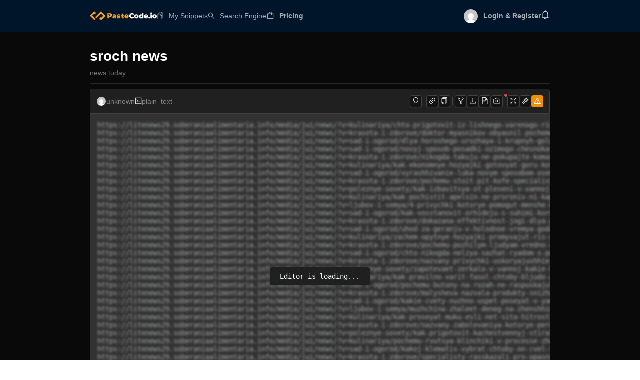

--- FILE ---
content_type: text/html; charset=utf-8
request_url: https://www.google.com/recaptcha/api2/aframe
body_size: 266
content:
<!DOCTYPE HTML><html><head><meta http-equiv="content-type" content="text/html; charset=UTF-8"></head><body><script nonce="zK57-YQYYS9_Okl2QIs0eA">/** Anti-fraud and anti-abuse applications only. See google.com/recaptcha */ try{var clients={'sodar':'https://pagead2.googlesyndication.com/pagead/sodar?'};window.addEventListener("message",function(a){try{if(a.source===window.parent){var b=JSON.parse(a.data);var c=clients[b['id']];if(c){var d=document.createElement('img');d.src=c+b['params']+'&rc='+(localStorage.getItem("rc::a")?sessionStorage.getItem("rc::b"):"");window.document.body.appendChild(d);sessionStorage.setItem("rc::e",parseInt(sessionStorage.getItem("rc::e")||0)+1);localStorage.setItem("rc::h",'1762176041901');}}}catch(b){}});window.parent.postMessage("_grecaptcha_ready", "*");}catch(b){}</script></body></html>

--- FILE ---
content_type: application/javascript; charset=UTF-8
request_url: https://pastecode.io/_next/static/chunks/6481-fcb47ae290525a72.js
body_size: 10142
content:
!function(){try{var e="undefined"!=typeof window?window:"undefined"!=typeof global?global:"undefined"!=typeof self?self:{},t=(new e.Error).stack;t&&(e._sentryDebugIds=e._sentryDebugIds||{},e._sentryDebugIds[t]="7e014139-642a-4073-9e28-268c28438660",e._sentryDebugIdIdentifier="sentry-dbid-7e014139-642a-4073-9e28-268c28438660")}catch(e){}}(),(self.webpackChunk_N_E=self.webpackChunk_N_E||[]).push([[6481],{40126:function(e,t,n){"use strict";n.d(t,{o:function(){return a},v:function(){return getMonacoLanguage}});let a=["abap","abc","actionscript","ada","alda","apache_conf","apex","aql","asciidoc","asl","assembly_x86","autohotkey","batchfile","c9search","c_cpp","cirru","clojure","cobol","coffee","coldfusion","crystal","csharp","csound_document","csound_orchestra","csound_score","css","curly","d","dart","diff","django","dockerfile","dot","drools","edifact","eiffel","ejs","elixir","elm","erlang","forth","fortran","fsharp","fsl","ftl","gcode","gherkin","gitignore","glsl","gobstones","golang","graphqlschema","groovy","haml","handlebars","haskell","haskell_cabal","haxe","hjson","html","html_elixir","html_ruby","ini","io","jack","jade","java","javascript","json","json5","jsoniq","jsp","jssm","jsx","julia","kotlin","latex","less","liquid","lisp","livescript","logiql","lsl","lua","luapage","lucene","makefile","markdown","mask","matlab","maze","mediawiki","mel","mixal","mushcode","mysql","nginx","nim","nix","nsis","nunjucks","objectivec","ocaml","pascal","perl","perl6","pgsql","php","php_laravel_blade","pig","plain_text","powershell","praat","prisma","prolog","properties","protobuf","puppet","python","qml","r","razor","rdoc","red","rhtml","rst","ruby","rust","sass","scad","scala","scheme","scss","sh","sjs","slim","smarty","snippets","soy_template","space","sql","sqlserver","stylus","svg","swift","tcl","terraform","tex","text","textile","toml","tsx","twig","typescript","vala","vbscript","velocity","verilog","vhdl","visualforce","wollok","xml","xquery","yaml","zeek"],l={abap:"abap",apex:"apex",csharp:"csharp",css:"css",dart:"dart",dockerfile:"dockerfile",elixir:"elixir",fsharp:"fsharp",html:"html",ini:"ini",java:"java",javascript:"javascript",julia:"julia",kotlin:"kotlin",less:"less",liquid:"liquid",lua:"lua",markdown:"markdown",mysql:"mysql",objectivec:"objective-c",pascal:"pascal",perl:"perl",pgsql:"pgsql",php:"php",plain_text:"plaintext",powershell:"powershell",protobuf:"protobuf",python:"python",r:"r",razor:"razor",restructuredtext:"restructuredtext",ruby:"ruby",rust:"rust",scala:"scala",scheme:"scheme",scss:"scss",sh:"shell",sql:"sql",swift:"swift",tcl:"tcl",twig:"twig",typescript:"typescript",xml:"xml",yaml:"yaml",batchfile:"bat",c_cpp:"cpp",jade:"pug",golang:"go",graphqlschema:"graphql",ftl:"freemarker2",tsx:"typescript",sass:"scss",terraform:"hcl",vbscript:"vb",verilog:"systemverilog",abc:"plaintext",actionscript:"plaintext",ada:"plaintext",alda:"plaintext",apache_conf:"plaintext",aql:"plaintext",asciidoc:"plaintext",asl:"plaintext",assembly_x86:"plaintext",autohotkey:"plaintext",c9search:"plaintext",cirru:"plaintext",cobol:"plaintext",coldfusion:"plaintext",crystal:"plaintext",csound_document:"plaintext",csound_orchestra:"plaintext",csound_score:"plaintext",curly:"plaintext",d:"plaintext",diff:"plaintext",django:"python",dot:"plaintext",drools:"plaintext",edifact:"plaintext",eiffel:"plaintext",ejs:"plaintext",elm:"plaintext",erlang:"plaintext",forth:"plaintext",fortran:"plaintext",fsl:"plaintext",gcode:"plaintext",gherkin:"plaintext",gitignore:"plaintext",glsl:"plaintext",gobstones:"plaintext",groovy:"plaintext",haml:"plaintext",haskell:"plaintext",haskell_cabal:"plaintext",haxe:"plaintext",hjson:"plaintext",html_elixir:"plaintext",html_ruby:"plaintext",io:"plaintext",jack:"plaintext",jsp:"plaintext",jssm:"plaintext",json:"json",json5:"json",jsoniq:"json",jxs:"plaintext",latex:"plaintext",lisp:"plaintext",livescript:"plaintext",logiql:"plaintext",lsl:"plaintext",luapage:"plaintext",lucene:"plaintext",makefile:"plaintext",mask:"plaintext",matlab:"plaintext",maze:"plaintext",mediawiki:"plaintext",mel:"plaintext",mixal:"plaintext",mushcode:"plaintext",nginx:"plaintext",nim:"plaintext",nix:"plaintext",nsis:"plaintext",nunjucks:"plaintext",ocaml:"plaintext",perl6:"plaintext",php_laravel_blade:"php",pig:"plaintext",praat:"plaintext",prisma:"plaintext",prolog:"plaintext",properties:"plaintext",puppet:"plaintext",qml:"plaintext",rdoc:"plaintext",red:"plaintext",rhtml:"plaintext",scad:"plaintext",sjs:"plaintext",slim:"plaintext",smarty:"plaintext",snippets:"plaintext",soy_template:"plaintext",space:"plaintext",sqlserver:"sql",stylus:"plaintext",svg:"xml",tex:"plaintext",text:"plaintext",textile:"plaintext",toml:"plaintext",vala:"plaintext",velocity:"plaintext",vhdl:"plaintext",visualforce:"plaintext",wollok:"plaintext",xquery:"plaintext",zeek:"plaintext"};function getMonacoLanguage(e){return l[e]||"plaintext"}},68622:function(e,t,n){"use strict";n.d(t,{V:function(){return ResponsiveAd}});var a=n(52676),l=n(93972),i=n(75271),s=n(88214),r=n(31709);let ResponsiveAd=e=>{var t,n;let{isAuthenticated:o}=(0,r.a)(),d=(0,l.useRouter)(),c=(0,i.useRef)(),p=d.pathname.split("/")[1],u=o&&(null===(t=o.User)||void 0===t?void 0:t.Subscriber)||e.isOwnerIsSubscriber;(0,i.useEffect)(()=>{u||(()=>{!0!==window.adsInstalled&&installGoogleAds();try{(window.adsbygoogle=window.adsbygoogle||[]).push({})}catch(e){console.error(e.message)}})()},[]);let installGoogleAds=()=>{console.debug("Installing Google Ads"),window.adsInstalled=!0;let e=document.createElement("script");e.src="//pagead2.googlesyndication.com/pagead/js/adsbygoogle.js",e.async=!0,e.defer=!0,document.body.insertBefore(e,document.body.firstChild)};return u?null:(0,a.jsx)("div",{style:{textAlign:"center",marginTop:null!==e.marginTop&&void 0!==e.marginTop?e.marginTop:"1rem",marginBottom:null!==e.marginBottom&&void 0!==e.marginBottom?e.marginBottom:"1rem"},"data-sentry-component":"ResponsiveAd","data-sentry-source-file":"ads.tsx",children:(0,a.jsx)("ins",{ref:c,className:void 0!==e.className?"adsbygoogle "+e.className:"adsbygoogle responsive_ad",style:{display:"inline-block"},"data-ad-client":"ca-pub-1955976907683177","data-ad-slot":"7170615646","data-adtest":"off","data-full-width-responsive":(0,s.le)(e.noFullWidth)?"true":null===(n=e.noFullWidth)||void 0===n?void 0:n.toString(),"data-custom-key":"".concat(p,"-").concat(e.number).concat((0,s.UZ)(e.className)?"":"-"+e.className)})},"".concat(p,"-").concat(e.number))}},88813:function(e,t,n){"use strict";n.d(t,{o:function(){return CustomCopyTheClipboard}});var a=n(52676),l=n(63136),i=n(30559),s=n(9122),r=n(75271),o=n(58226),d=n.n(o);let CustomCopyTheClipboard=e=>{let{text:t,title:n,style:o}=e,[c,p]=(0,r.useState)(!1),copy=()=>{p(!0),setTimeout(()=>{p(!1)},500)};return(0,a.jsx)(d(),{text:t,onCopy:()=>copy(),"data-sentry-element":"CopyToClipboard","data-sentry-component":"CustomCopyTheClipboard","data-sentry-source-file":"customCopyToClipboard.tsx",children:(0,a.jsx)(s.default,{title:n,"data-sentry-element":"Tooltip","data-sentry-source-file":"customCopyToClipboard.tsx",children:c?(0,a.jsx)(l.Z,{twoToneColor:"#07bc0c",style:o}):(0,a.jsx)(i.default,{style:o})})})}},82683:function(e,t,n){"use strict";n.d(t,{Z:function(){return editor}});var a=n(52676),l=n(84506),i=n(39250),s=n(80639),r=n(57860),o=n(53247),d=n(5010),c=n(56506),p=n(83375),u=n(90198),x=n(6415),h=n(18319),m=n(26559),y=n(92799),f=n(48361),g=n(81018),j=n(39762),S=n(43463),v=n(67489),b=n(51728),w=n(61117),C=n(11050),k=n(50511),E=n(5066),O=n(75808),Z=n(86216),T=n.n(Z),_=n(67551),N=n(49492),L=n(39452),D=n(62478),z=n(97519),A=n(67273),I=n(6921),P=n(63115),R=n(6522),F=n(92483),q=n(9122),M=n(39429),B=n(42858),U=n.n(B),W=n(93972),H=n(75271),J=n(72622),G=n(24868),Y=n(18620),V=n(27530),$=n(63698),K=n(88214),Q=n(67167),X=n(95416),ee=n.n(X),et=n(97660),en=n(95418),ea=n(40126);let MonacoEditorLoading=e=>{let{defaultHeight:t}=getDimensions(e.readOnly);return(0,a.jsxs)("div",{className:"editor-loading-fallback",style:{height:"".concat(t,"px"),width:"100%",position:"relative",overflow:"hidden"},"data-sentry-component":"MonacoEditorLoading","data-sentry-source-file":"appEditor.tsx",children:[(0,a.jsx)("pre",{style:{paddingLeft:"15px",filter:"blur(2px)",opacity:.6},children:e.value}),(0,a.jsx)("div",{style:{position:"absolute",top:"50%",left:"50%",transform:"translate(-50%, -50%)",background:"#202020",padding:"10px 20px",borderRadius:"4px",boxShadow:"0 2px 4px rgba(0,0,0,0.1)"},children:"Editor is loading..."})]})},MonacoEditorLoadingWithContext=()=>{let e=(0,H.useContext)(el);return(0,a.jsx)(MonacoEditorLoading,{readOnly:e.readOnly,value:e.value,"data-sentry-element":"MonacoEditorLoading","data-sentry-component":"MonacoEditorLoadingWithContext","data-sentry-source-file":"appEditor.tsx"})},el=(0,H.createContext)({readOnly:!1,value:""}),ei=ee()(()=>Promise.resolve().then(n.bind(n,67167)),{loadableGenerated:{webpack:()=>[67167]},ssr:!1,loading:()=>(0,a.jsx)(MonacoEditorLoadingWithContext,{})}),getDimensions=e=>{let t=e?650:453;return{defaultHeight:t,minHeight:.65*t,maxHeight:2.5*t}};var appEditor=e=>{var t,n,l,i,s;let r=(0,Q.useMonaco)(),o=H.useRef(!1),[d,c]=H.useState(e.mode),[p,u]=H.useState(!1),x=H.useCallback(t=>{e.onChange&&void 0!==t&&e.onChange(t)},[e.onChange]);(0,H.useEffect)(()=>{if(!r||o.current)return;o.current=!0;let t=r.editor.addEditorAction({id:"override-syntax",label:"Override Syntax For Display",contextMenuGroupId:"custom",contextMenuOrder:1,run:async t=>{var n;(null===(n=e.options)||void 0===n?void 0:n.readOnly)?u(!0):(0,V.g)("Override syntax is unavailable in create mode. Use the Syntax selector instead.",V.t.Error)}});return()=>{null==t||t.dispose(),o.current=!1}},[r]),(0,H.useEffect)(()=>{e.mode&&e.mode!==d&&c(e.mode)},[e.mode]);let h=(0,a.jsx)(D.Z,{title:"Select Syntax",open:p,onCancel:()=>u(!1),footer:null,width:500,children:(0,a.jsxs)("div",{style:{display:"flex",flexDirection:"column",gap:"16px"},children:[(0,a.jsx)(M.default.Text,{style:{fontSize:"14px",color:"rgba(255, 255, 255, 0.85)"},children:"You can override the syntax of the snippet by selecting the syntax from the dropdown below."}),(0,a.jsx)(en.$,{onLanguageChange:t=>{t?c(t):c(e.mode),u(!1)},languageForEditor:d})]})}),{defaultHeight:m,minHeight:y,maxHeight:f}=getDimensions(null===(t=e.options)||void 0===t?void 0:t.readOnly),g=H.useMemo(()=>{var t,n,a,l;return{automaticLayout:!0,scrollBeyondLastLine:!1,minimap:{enabled:!1},codeLens:!1,fontSize:null===(t=e.options)||void 0===t?void 0:t.fontSize,wordWrap:(null===(n=e.options)||void 0===n?void 0:n.wrap)?"on":"off",lineNumbers:null!==(a=e.options)&&void 0!==a&&!!a.showLineNumbers,readOnly:null===(l=e.options)||void 0===l?void 0:l.readOnly,roundedSelection:!1,stickyScroll:{enabled:!1}}},[null===(n=e.options)||void 0===n?void 0:n.fontSize,null===(l=e.options)||void 0===l?void 0:l.wrap,null===(i=e.options)||void 0===i?void 0:i.showLineNumbers,null===(s=e.options)||void 0===s?void 0:s.readOnly]),j=H.useMemo(()=>{var t,n;return(0,a.jsx)(el.Provider,{value:{readOnly:null===(t=e.options)||void 0===t?void 0:t.readOnly,value:e.value||""},children:(0,a.jsx)(ei,{height:"100%",width:"100%",language:(0,ea.v)(d),value:e.value||"",theme:"light"===e.theme?"vs":"vs-dark",onChange:x,onMount:()=>{},options:g,className:"pastecode-editor",loading:(0,a.jsx)(MonacoEditorLoading,{value:e.value||"",readOnly:null===(n=e.options)||void 0===n?void 0:n.readOnly})})})},[d,e.value,e.theme,x,g,m]);return e.fullScreen?(0,a.jsxs)(a.Fragment,{children:[j,h]}):(0,a.jsxs)(a.Fragment,{children:[(0,a.jsx)(et.ResizableBox,{width:1/0,height:m,minConstraints:[1/0,y],maxConstraints:[1/0,f],axis:"y",className:"editor-box","data-sentry-element":"ResizableBox","data-sentry-source-file":"appEditor.tsx",children:j}),h]})},es=n(88813),er=n(18799),eo=n(30559),ed=n(28923),ec=n(59928),ep=n.n(ec);let EditorScreenshot=e=>{let{slug:t,isHome:n}=e,[l,i]=(0,H.useState)(!1),[s,r]=(0,H.useState)(null),[o,d]=(0,H.useState)(!1),handleScreenshot=async()=>{d(!0);let e=n?"home":t||"snippet-detail";(0,Y.S)({action:"take_screenshot",label:e});try{let e=document.querySelector(".pastecode-editor");if(!e){console.error("Could not find editor element");return}let t=await ep()(e,{backgroundColor:null});t.toBlob(e=>{if(!e){console.error("Failed to create image");return}let t=URL.createObjectURL(e);r(t),i(!0)},"image/png")}catch(e){console.error("Screenshot error:",e)}finally{d(!1)}},handleCopyToClipboard=async()=>{if(s)try{let e=await fetch(s),t=await e.blob();await navigator.clipboard.write([new ClipboardItem({[t.type]:t})]),(0,V.g)("Screenshot copied to clipboard",V.t.Success)}catch(e){console.error("Copy to clipboard error:",e),(0,V.g)("Failed to copy screenshot",V.t.Error)}};return(0,H.useEffect)(()=>()=>{s&&URL.revokeObjectURL(s)},[s]),(0,a.jsxs)(a.Fragment,{children:[(0,a.jsx)(q.default,{title:"Take a screenshot","data-sentry-element":"Tooltip","data-sentry-source-file":"editorScreenshot.tsx",children:(0,a.jsx)(ed.Z,{size:"small",dot:!0,"data-sentry-element":"Badge","data-sentry-source-file":"editorScreenshot.tsx",children:(0,a.jsx)(T(),{type:"default",icon:(0,a.jsx)(er.Z,{}),size:"small",onClick:handleScreenshot,loading:o,"data-sentry-element":"Button","data-sentry-source-file":"editorScreenshot.tsx"})})}),(0,a.jsxs)(D.Z,{title:"Screenshot Preview",open:l,centered:!0,onCancel:()=>{i(!1),s&&(URL.revokeObjectURL(s),r(null))},footer:[(0,a.jsx)(T(),{icon:(0,a.jsx)(eo.default,{}),onClick:handleCopyToClipboard,children:"Copy to Clipboard"},"copy"),(0,a.jsx)(T(),{type:"primary",icon:(0,a.jsx)(c.Z,{}),onClick:()=>{if(!s)return;let e=document.createElement("a");e.href=s,e.download="snippet-".concat(t||"screenshot",".png"),document.body.appendChild(e),e.click(),document.body.removeChild(e)},children:"Download"},"download")],width:800,"data-sentry-element":"Modal","data-sentry-source-file":"editorScreenshot.tsx",children:[s&&(0,a.jsx)("div",{style:{textAlign:"center"},children:(0,a.jsx)("a",{href:s,target:"_blank",rel:"noopener noreferrer",children:(0,a.jsx)("img",{src:s,alt:"Code Screenshot",style:{maxWidth:"100%",maxHeight:"70vh",objectFit:"contain",border:"1px solid #d9d9d9",borderRadius:"4px"}})})}),(0,a.jsxs)("div",{style:{padding:"16px",borderRadius:"8px"},children:[(0,a.jsx)(M.default.Title,{level:5,style:{marginTop:0,marginBottom:16},"data-sentry-element":"unknown","data-sentry-source-file":"editorScreenshot.tsx",children:"Tips"}),(0,a.jsx)(M.default.Paragraph,{type:"secondary",style:{marginBottom:8},"data-sentry-element":"unknown","data-sentry-source-file":"editorScreenshot.tsx",children:"• You can drag the bottom-right corner of the editor to resize and show more content."}),(0,a.jsxs)(M.default.Paragraph,{type:"secondary",style:{marginBottom:0},"data-sentry-element":"unknown","data-sentry-source-file":"editorScreenshot.tsx",children:["• Use ",(0,a.jsx)(T(),{type:"default",icon:(0,a.jsx)(b.Z,{}),size:"small",style:{margin:"0 4px"},"data-sentry-element":"Button","data-sentry-source-file":"editorScreenshot.tsx"})," to customize the editor's appearance for your screenshot."]})]})]})]})};var eu=n(23359),ex=n(57380);let eh={wordWrap:!0,fontSize:14,theme:"dark",showLineNumbers:!0};var editor=e=>{var t;let n=(0,W.useRouter)(),Z=(0,G.r)(),[B,Q]=H.useState(!1),[X,ee]=H.useState(!1),[et,en]=(0,H.useState)(eh.fontSize),[ea,el]=(0,H.useState)(eh.wordWrap),[ei,er]=(0,H.useState)(eh.theme),[eo,ed]=(0,H.useState)(eh.showLineNumbers),[ec,ep]=(0,H.useState)(!1),[em,ey]=(0,H.useState)(!1),[ef,eg]=(0,H.useState)(null),[ej,eS]=(0,H.useState)(!1),onFork=async()=>{localStorage.setItem("forked_snippet",JSON.stringify({...e.SnippetDetails,Snippet:e.Snippet})),await n.push("/")},onExplainStream=async()=>{ey(!0),(0,Y.S)({action:"ask_ai_to_explain",label:e.SnippetDetails.Slug});try{let t=await fetch("/api/ai/explain",{method:"POST",headers:{"Content-Type":"application/json",Authorization:"Bearer ".concat(e.Jwt)},body:JSON.stringify({slug:e.SnippetDetails.Slug,password:e.Password})}),n=new TextDecoder;if(t.ok){let e=t.body.getReader();for(;;){let{done:t,value:a}=await e.read(),l=n.decode(a);if(l=l.replaceAll("data: ",""),eg(e=>e?e+l:l),t)break}}else{let e=await t.json();(null==e?void 0:e.output)?(0,V.g)(e.output,V.t.Error):(console.error(e),(0,V.g)("An unexpected error has occurred. Please try again later.",V.t.Error))}}catch(e){console.error(e),(0,V.g)("An unexpected error has occurred. Please try again later.",V.t.Error)}ey(!1)},ev=(0,H.useRef)(null),loadEditorOptionsFromLocalStorage=()=>{try{var e;let t=JSON.parse(null===(e=localStorage)||void 0===e?void 0:e.getItem("editor_options"));if((0,K.El)(t))return;en(t.fontSize),el(t.wordWrap),er(t.theme),ed(t.showLineNumbers)}catch(e){console.error(e)}};(0,H.useEffect)(()=>{loadEditorOptionsFromLocalStorage()},[]);let eb=(0,a.jsxs)(D.Z,{title:(0,a.jsxs)(P.default,{children:[(0,a.jsx)(M.default.Text,{children:"API Access"}),(0,a.jsx)(q.default,{title:"Refer to documentation for more information",children:(0,a.jsx)("a",{href:"".concat("https://community.pastecode.io","/t/usage-of-api-keys/46"),target:"_blank",children:(0,a.jsx)(g.Z,{})})})]}),footer:null,open:ec,onCancel:()=>ep(!1),width:1e3,children:[(0,a.jsx)("p",{children:(0,a.jsx)(M.default.Text,{copyable:!0,editable:!0,children:"".concat("https://api.pastecode.io","/anon/raw-snippet/").concat(e.Slug,"?raw=inline&api=true&ticket=API_KEY&password=SNIPPET_PASSWORD_IF_NEEDED")})}),(0,a.jsx)("p",{style:{fontSize:"13px"},children:(0,a.jsxs)(M.default.Text,{type:"secondary",children:["- You can create an API key from"," ",(0,a.jsx)(U(),{legacyBehavior:!0,href:"/profile",children:(0,a.jsx)("a",{title:"profile",children:"profile page"})}),". Replace ",(0,a.jsx)("strong",{children:"API_KEY"})," placeholder in the link with your actual API key."]})}),(0,a.jsx)("p",{style:{fontSize:"13px"},children:(0,a.jsxs)(M.default.Text,{type:"secondary",children:["- If you want to download snippet directly, replace ",(0,a.jsx)("strong",{children:"raw=inline"})," query param with"," ",(0,a.jsx)("strong",{children:"raw=attachment"})]})}),(0,a.jsx)("p",{style:{fontSize:"13px"},children:(0,a.jsxs)(M.default.Text,{type:"secondary",children:["- Also, replace ",(0,a.jsx)("strong",{children:"SNIPPET_PASSWORD_IF_NEEDED"})," text with your actual snippet password if the snippet is password protected."]})})]}),ew=(0,a.jsx)(D.Z,{open:!(0,K.UZ)(ef),onCancel:()=>{if(!em){eg(null),eS(!1);return}!0==confirm("AI is still attempting to explaining your snippet. Are you sure you want to cancel?")&&n.reload()},footer:em?null:ej?(0,a.jsx)("span",{children:"Thank you for feedback."}):(0,a.jsxs)(P.default,{children:[(0,a.jsx)("span",{children:"Did you like the explanation?"}),(0,a.jsxs)(P.default,{children:[(0,a.jsx)(T(),{onClick:()=>{eS(!0),(0,Y.S)({action:"like_ai_snippet_explain",label:e.SnippetDetails.Slug})},children:(0,a.jsx)(O.G,{icon:E.u8})}),(0,a.jsx)(T(),{onClick:()=>{eS(!0),(0,Y.S)({action:"dislike_ai_snippet_explain",label:e.SnippetDetails.Slug})},children:(0,a.jsx)(O.G,{icon:k.b})})]})]}),width:1e3,children:(0,a.jsx)(A.Z,{children:(0,a.jsx)(N.Z,{span:24,style:{paddingTop:"25px"},children:(0,a.jsx)(_.Z,{style:{overflowY:"auto",maxWidth:"1000px"},title:(0,a.jsxs)("div",{style:{paddingRight:5,paddingLeft:5},children:[(0,a.jsx)("div",{style:{float:"left"},children:"Snippet Explanation"}),(0,a.jsx)("div",{style:{float:"right"},children:em?(0,a.jsx)(R.default,{}):(0,a.jsx)(es.o,{title:"Copy Explanation",text:ef})})]}),bodyStyle:{padding:5},children:(0,a.jsx)(ex.DynamicMarkdownEditorNoFallback,{content:ef,style:{border:0}})})})})}),eC=(0,a.jsx)(D.Z,{title:"Editor Options",open:X,onOk:()=>{var e;null===(e=localStorage)||void 0===e||e.setItem("editor_options",JSON.stringify({wordWrap:ea,theme:ei,fontSize:et,showLineNumbers:eo})),ee(!1)},onCancel:()=>{loadEditorOptionsFromLocalStorage(),ee(!1)},okText:"Save",children:(0,a.jsx)(N.Z,{span:24,children:(0,a.jsxs)(P.default,{direction:"vertical",style:{width:"100%"},size:"middle",children:[(0,a.jsxs)(A.Z,{gutter:[16,20],align:"middle",children:[(0,a.jsx)(N.Z,{span:8,children:"Font Size:"}),(0,a.jsx)(N.Z,{span:16,children:(0,a.jsx)(L.Z,{min:8,max:26,onChange:e=>{e>=8&&e<=26&&en(e)},value:et,parser:e=>Number(e.replace("px","")),formatter:e=>"".concat(e,"px")})})]}),(0,a.jsxs)(A.Z,{gutter:[16,20],align:"middle",children:[(0,a.jsx)(N.Z,{span:8,children:"Theme:"}),(0,a.jsx)(N.Z,{span:16,children:(0,a.jsxs)(I.default,{value:ei,onChange:e=>{er(e)},style:{width:150},children:[(0,a.jsx)(I.default.Option,{value:"dark",children:"Dark"}),(0,a.jsx)(I.default.Option,{value:"light",children:"Light"})]},"theme")})]}),(0,a.jsxs)(A.Z,{gutter:[16,20],align:"middle",children:[(0,a.jsx)(N.Z,{span:8,children:"Word Wrap:"}),(0,a.jsx)(N.Z,{span:16,children:(0,a.jsx)(F.Z,{checkedChildren:(0,a.jsx)(s.default,{}),unCheckedChildren:(0,a.jsx)(r.default,{}),checked:ea,onChange:el})})]}),(0,a.jsxs)(A.Z,{gutter:[16,20],align:"middle",children:[(0,a.jsx)(N.Z,{span:8,children:"Show Line Numbers:"}),(0,a.jsx)(N.Z,{span:16,children:(0,a.jsx)(F.Z,{checkedChildren:(0,a.jsx)(s.default,{}),unCheckedChildren:(0,a.jsx)(r.default,{}),checked:eo,onChange:ed})})]}),(0,a.jsxs)(A.Z,{gutter:[16,20],align:"middle",children:[(0,a.jsx)(N.Z,{span:8,children:"Reset To Defaults:"}),(0,a.jsx)(N.Z,{span:16,children:(0,a.jsx)(T(),{icon:(0,a.jsx)(d.Z,{}),onClick:()=>{er(eh.theme),en(eh.fontSize),el(eh.wordWrap),ed(eh.showLineNumbers)}})})]})]})})}),ek=(0,a.jsx)("span",{style:{margin:"0 4px",borderLeft:"1px solid rgba(255, 255, 255, 0.15)",height:"20px"}});return(0,a.jsxs)(H.Fragment,{children:[(0,a.jsxs)(A.Z,{"data-sentry-element":"Row","data-sentry-source-file":"editor.tsx",children:[(0,a.jsx)(N.Z,{span:24,"data-sentry-element":"Col","data-sentry-source-file":"editor.tsx",children:(0,a.jsx)("div",{className:"editor-toolbar",children:(0,a.jsxs)(A.Z,{justify:"space-between",align:"middle","data-sentry-element":"Row","data-sentry-source-file":"editor.tsx",children:[(0,a.jsx)(N.Z,{flex:"auto","data-sentry-element":"Col","data-sentry-source-file":"editor.tsx",children:(0,K.El)(e.SnippetDetails)?(0,a.jsx)(M.default.Text,{type:"secondary",children:(0,a.jsxs)(P.default,{children:[(0,a.jsx)(o.Z,{}),(0,a.jsx)("span",{className:"editor-create-text"})]})}):(0,a.jsx)("div",{className:"editor-snippet-details",children:(0,a.jsxs)(P.default,{size:15,children:[(0,a.jsxs)(P.default,{children:[(0,a.jsx)(eu.K,{emailAsHash:e.SnippetDetails.UserEmailHash,size:20,showSubscriberBadge:e.IsOwnerIsSubscriber}),e.SnippetDetails.UserBanned?(0,a.jsx)(q.default,{title:"Banned",children:(0,a.jsx)(M.default.Text,{type:"secondary",className:"editor-banned-user",children:e.SnippetDetails.UserNickName})}):(0,a.jsx)(M.default.Text,{type:"secondary",children:e.SnippetDetails.UserNickName})]}),(0,a.jsxs)(P.default,{className:"dont-show-mobile-smaller-editor",size:5,children:[(0,a.jsx)(o.Z,{title:"Syntax"}),(0,a.jsx)(M.default.Text,{type:"secondary",children:e.SnippetDetails.SnippetLanguage})]}),(0,a.jsxs)(P.default,{className:"dont-show-mobile-editor",size:5,children:[(0,a.jsx)(i.default,{title:"Creation Date"}),(0,a.jsx)(M.default.Text,{type:"secondary",children:(0,$.Z)(e.SnippetDetails.CreatedAt).fromNow()})]}),(0,a.jsxs)(P.default,{className:"dont-show-mobile-editor",size:5,children:[(0,a.jsx)(v.Z,{title:"Size"}),(0,a.jsx)(M.default.Text,{type:"secondary",children:e.SnippetDetails.Size})]}),(0,a.jsxs)(P.default,{className:"dont-show-mobile-editor",size:5,children:[(0,a.jsx)(p.default,{title:"Unique Visits"}),(0,a.jsx)(M.default.Text,{type:"secondary",children:e.SnippetDetails.HitCount})]}),e.SnippetDetails.Encrypted?(0,a.jsxs)(P.default,{className:"dont-show-mobile-editor",size:5,children:[(0,a.jsx)(j.Z,{title:"Encrypted via AES-256 on the client side"}),(0,a.jsx)(M.default.Text,{type:"secondary",children:"Encrypted"})]}):(0,a.jsxs)(P.default,{className:"dont-show-mobile-editor",size:5,children:[(0,a.jsx)(f.Z,{title:"Visibility"}),(0,a.jsx)(M.default.Text,{type:"secondary",children:e.SnippetDetails.IsUserOnly?"User Only":e.SnippetDetails.IsPublic?"Indexable":"No Index"})]}),e.SnippetDetails.ExpireAt?(0,a.jsxs)(P.default,{className:"dont-show-mobile-editor",size:5,children:[(0,a.jsx)(u.Z,{title:"Expiration"}),(0,a.jsx)(M.default.Text,{type:"secondary",children:(0,K.le)(e.SnippetDetails.ExpireAt)?e.SnippetDetails.DeleteAfterRead?"Burn After Read":"Never":(0,$.Z)(e.SnippetDetails.ExpireAt).fromNow()})]}):null,(null===(t=e.SnippetDetails)||void 0===t?void 0:t.collectionId)&&(e.SnippetDetails.collectionIsPublic||e.UserId==e.SnippetDetails.UserId)?(0,a.jsx)(U(),{legacyBehavior:!0,href:"/collections/".concat(e.SnippetDetails.collectionId),"data-sentry-element":"Link","data-sentry-component":"getCollection","data-sentry-source-file":"editor.tsx",children:(0,a.jsxs)(P.default,{className:"dont-show-mobile-editor",size:5,"data-sentry-element":"Space","data-sentry-source-file":"editor.tsx",children:[(0,a.jsx)(h.default,{title:"Collection",style:{color:"#fff"},"data-sentry-element":"FolderOpenOutlined","data-sentry-source-file":"editor.tsx"}),(0,a.jsx)(M.default.Text,{type:"secondary",style:{textDecoration:"underline",cursor:"pointer"},"data-sentry-element":"unknown","data-sentry-source-file":"editor.tsx",children:e.SnippetDetails.collectionName})]})}):null]})})}),(0,a.jsx)(N.Z,{"data-sentry-element":"Col","data-sentry-source-file":"editor.tsx",children:(0,a.jsx)("div",{className:"editor-actions",children:(0,a.jsxs)(P.default,{size:4,wrap:!0,"data-sentry-element":"Space","data-sentry-source-file":"editor.tsx",children:[(0,K.le)(e.OnEditorChange)?(0,a.jsx)(q.default,{title:"Ask AI to Explain",children:(0,a.jsx)(T(),{type:"default",icon:(0,a.jsx)(l.Z,{}),size:"small",onClick:onExplainStream,loading:em})}):null,(0,K.le)(e.OnEditorChange)?ek:null,(0,K.le)(e.OnShareSnippet)?null:(0,a.jsx)(q.default,{title:"Share",children:(0,a.jsx)(T(),{type:"default",icon:(0,a.jsx)(S.Z,{}),size:"small",onClick:e.OnShareSnippet})}),(0,K.le)(e.OnEditorChange)?(0,a.jsx)(T(),{type:"default",icon:(0,a.jsx)(es.o,{text:null==e?void 0:e.Snippet,title:"Copy Contents"}),size:"small"}):null,(0,K.le)(e.OnEditorChange)?ek:null,(0,K.le)(e.OnEditorChange)?(0,a.jsx)(q.default,{title:"Fork (Clone)",children:(0,a.jsx)(T(),{type:"default",icon:(0,a.jsx)(m.Z,{}),size:"small",onClick:onFork})}):null,(0,K.le)(e.OnEditorChange)?(0,a.jsx)(q.default,{title:"Download",children:(0,a.jsx)(T(),{type:"default",icon:(0,a.jsx)(c.Z,{}),size:"small",onClick:()=>{window.location.href="".concat("https://api.pastecode.io","/anon/raw-snippet/").concat(e.Slug,"?raw=attachment&ticket=").concat(e.Ticket)}})}):null,(0,K.le)(e.OnEditorChange)?(0,a.jsx)(q.default,{title:"View as Raw",children:(0,a.jsx)(T(),{type:"default",icon:(0,a.jsx)(x.Z,{}),className:"dont-show-mobile-smallest-editor",size:"small",onClick:()=>{window.location.href="".concat("https://api.pastecode.io","/anon/raw-snippet/").concat(e.Slug,"?raw=inline&ticket=").concat(e.Ticket)}})}):null,(0,K.le)(e.OnEditorChange)?(0,a.jsx)(EditorScreenshot,{slug:e.Slug,isHome:!1}):null,(0,K.le)(e.OnEditorChange)?ek:null,(0,K.le)(e.OnEditorChange)?null:(0,a.jsx)(q.default,{title:"Save Pasted Code",children:(0,a.jsx)(T(),{type:"primary",icon:(0,a.jsx)(v.Z,{}),size:"small",onClick:e.SaveButton.onClick,loading:e.SaveButton.loading,disabled:e.SaveButton.loading})}),(0,K.le)(e.OnEditorChange)?null:ek,(0,K.le)(e.OnEditorChange)?null:(0,a.jsxs)("span",{children:[(0,a.jsx)("input",{style:{display:"none"},ref:ev,type:"file",onChange:e.HandleFileChange}),(0,a.jsx)(q.default,{title:"Paste From a File",children:(0,a.jsx)(T(),{type:"default",icon:(0,a.jsx)(w.Z,{}),size:"small",onClick:()=>{var e;null==ev||null===(e=ev.current)||void 0===e||e.click()}})})]}),(0,K.le)(e.OnEditorChange)?null:(0,a.jsx)(EditorScreenshot,{slug:e.Slug,isHome:!0}),(0,K.le)(e.OnEditorChange)?null:ek,J.tq?null:(0,a.jsx)(q.default,{title:"Fullscreen",children:(0,a.jsx)(T(),{type:"default",icon:(0,a.jsx)(y.Z,{}),size:"small",onClick:Z.enter,id:"fullscreen-button"})}),(0,a.jsx)(q.default,{title:"Editor Options","data-sentry-element":"Tooltip","data-sentry-source-file":"editor.tsx",children:(0,a.jsx)(T(),{type:"default",icon:(0,a.jsx)(b.Z,{}),size:"small",id:"editor-options-button",onClick:()=>ee(!0),"data-sentry-element":"Button","data-sentry-source-file":"editor.tsx"})}),(0,K.le)(e.onClickToReport)?null:(0,a.jsx)(q.default,{title:"Report",children:(0,a.jsx)(T(),{type:"primary",icon:(0,a.jsx)(C.Z,{}),size:"small",onClick:e.onClickToReport,style:{backgroundColor:"#f18f01",borderColor:"#f18f01"}})}),(0,K.le)(e.onClickToDelete)?null:(0,a.jsx)(z.Z,{title:"Are you sure to delete this snippet? This action is irreversible!",onConfirm:async()=>{await e.onClickToDelete()},okText:"Yes",cancelText:"No",children:(0,a.jsx)(q.default,{title:"Delete",children:(0,a.jsx)(T(),{type:"primary",danger:!0,icon:(0,a.jsx)(d.Z,{}),size:"small"})})})]})})})]})})}),(0,a.jsx)(N.Z,{span:24,"data-sentry-element":"Col","data-sentry-source-file":"editor.tsx",children:(0,K.le)(e.OnEditorChange)&&"markdown"==e.Language?(0,a.jsx)(G.I,{handle:Z,onChange:e=>Q(e),children:(0,a.jsx)(ex.MarkdownEditorWithContext,{content:e.Snippet})}):(0,a.jsx)(G.I,{handle:Z,onChange:e=>Q(e),children:(0,a.jsx)(appEditor,{mode:(0,K.UZ)(e.Language)?"plain_text":e.Language,theme:ei,height:"100%",width:"100%",onChange:t=>{(0,K.le)(e.OnEditorChange)||e.OnEditorChange(t)},value:(0,K.le)(e.Snippet)?"":e.Snippet,name:"pasteCodeEditor",options:{readOnly:(0,K.le)(e.OnEditorChange),showLineNumbers:eo,fontSize:et,wrap:ea},fullScreen:B,"data-sentry-element":"AppEditor","data-sentry-component":"getEditorComponent","data-sentry-source-file":"editor.tsx"})})})]}),eC,eb,ew]})}},95418:function(e,t,n){"use strict";n.d(t,{$:function(){return LanguageSelector}});var a=n(52676),l=n(53247),i=n(6921),s=n(40126);let LanguageSelector=e=>{let{onLanguageChange:t,languageForEditor:n,apiLanguages:r}=e,o=!!r;return r||(r=s.o),(0,a.jsxs)(i.default,{showSearch:!0,style:{width:"100%"},onChange:t,placeholder:"Syntax ".concat(o?"(Optional)":""),allowClear:!0,onClear:t,id:"syntax_selectbox",defaultValue:n,value:(null==n?void 0:n.toLowerCase())==="plain_text"?void 0:n,filterOption:(e,t)=>{var n;return(null!==(n=null==t?void 0:t.children)&&void 0!==n?n:"").toLowerCase().toLowerCase().indexOf(e.toLowerCase())>=0},prefix:(0,a.jsx)(l.Z,{}),"data-sentry-element":"Select","data-sentry-component":"LanguageSelector","data-sentry-source-file":"languageSelector.tsx",children:[(0,a.jsx)(i.default.OptGroup,{label:"Popular","data-sentry-element":"unknown","data-sentry-source-file":"languageSelector.tsx",children:r.map(e=>"c_cpp"===e?(0,a.jsx)(i.default.Option,{value:e,children:"C++"},e):"python"===e?(0,a.jsx)(i.default.Option,{value:e,children:"Python"},e):"java"===e?(0,a.jsx)(i.default.Option,{value:e,children:"Java"},e):"javascript"===e?(0,a.jsx)(i.default.Option,{value:e,children:"Javascript"},e):"csharp"===e?(0,a.jsx)(i.default.Option,{value:e,children:"C#"},e):"php"===e?(0,a.jsx)(i.default.Option,{value:e,children:"PHP"},e):"json"===e?(0,a.jsx)(i.default.Option,{value:e,children:"JSON"},e):"html"===e?(0,a.jsx)(i.default.Option,{value:e,children:"HTML"},e):null)}),(0,a.jsx)(i.default.OptGroup,{label:"Others","data-sentry-element":"unknown","data-sentry-source-file":"languageSelector.tsx",children:r.map(e=>"c_cpp"===e||"python"===e||"java"===e||"javascript"===e||"csharp"===e||"php"===e||"json"===e||"html"===e?null:(0,a.jsx)(i.default.Option,{value:e,children:e},e))})]})}},57380:function(e,t,n){"use strict";n.r(t),n.d(t,{DynamicMarkdownEditorNoFallback:function(){return y},MarkdownEditorWithContext:function(){return MarkdownEditorWithContext}});var a=n(52676),l=n(67551),i=n(28330),s=n(95416),r=n.n(s),o=n(75271),d=n(25215),c=n(94139),p=n(56676),u=n(63931),x=n(24812);let h=o.createContext(""),MarkdownEditorLoading=()=>{let e=(0,o.useContext)(h);return(0,a.jsx)("pre",{style:{height:"100%",width:"100%"},className:"editor-loading-fallback","data-sentry-component":"MarkdownEditorLoading","data-sentry-source-file":"markdownEditor.tsx",children:e})},m=r()(()=>Promise.resolve().then(n.bind(n,57380)),{loadableGenerated:{webpack:()=>[57380]},ssr:!0,loading:()=>(0,a.jsx)(MarkdownEditorLoading,{})}),y=r()(()=>Promise.resolve().then(n.bind(n,57380)),{loadableGenerated:{webpack:()=>[57380]},ssr:!0,loading:()=>(0,a.jsx)(i.default,{paragraph:{rows:4}})}),MarkdownEditorWithContext=e=>{let{content:t}=e;return(0,a.jsx)(h.Provider,{value:t,"data-sentry-element":"unknown","data-sentry-component":"MarkdownEditorWithContext","data-sentry-source-file":"markdownEditor.tsx",children:(0,a.jsx)(m,{content:t,"data-sentry-element":"DynamicMarkdownEditor","data-sentry-source-file":"markdownEditor.tsx"})})};t.default=e=>{let{content:t,style:n}=e;return(0,a.jsx)(l.Z,{style:{maxHeight:"100%",overflowY:"auto",...n},"data-sentry-element":"Card","data-sentry-component":"MarkdownEditor","data-sentry-source-file":"markdownEditor.tsx",children:(0,a.jsx)(d.U,{remarkPlugins:[x.Z,u.Z],components:{code(e){let{children:t,className:n,...l}=e,i=/language-(\w+)/.exec(n||"");return i?(0,a.jsx)(c.Z,{...l,PreTag:"div",children:String(t).replace(/\n$/,""),language:i[1],style:p.vk}):(0,a.jsx)("code",{...l,className:n,children:t})}},"data-sentry-element":"Markdown","data-sentry-source-file":"markdownEditor.tsx",children:t})})}},30914:function(e,t,n){"use strict";n.d(t,{J:function(){return ValidateEmail}});let ValidateEmail=e=>{let t=new RegExp(/^(([^<>()[\]\\.,;:\s@"]+(\.[^<>()[\]\\.,;:\s@"]+)*)|(".+"))@((\[[0-9]{1,3}\.[0-9]{1,3}\.[0-9]{1,3}\.[0-9]{1,3}])|(([a-zA-Z\-0-9]+\.)+[a-zA-Z]{2,}))$/);return t.test(e)}},56934:function(e,t,n){"use strict";n.d(t,{$:function(){return SnippetService}});var a=n(25778),l=n(69379),i=n(5021),s=n(88214);let SnippetService=class SnippetService{async CreateAnonSnippet(e,t){let n,a={Error:"",CreatedAt:"",DeleteToken:"",ExpireAt:"",Result:"",Slug:"",SnippetId:"",Success:!1,UpdatedAt:"",DeleteAfterRead:!1,Encrypted:!1,ScanFileResult:null},l={StatusCode:200,Response:null};if(t.Encrypted){let e=this.encryptSnippet(t.Snippet);t.Snippet=e.snippet,n=e.secretPassphrase}t.Snippet=this.snippetApi.EncodeSnippet(t.Snippet);try{a=await this.snippetApi.CreateAnonSnippet(e,t),t.Encrypted&&a.Slug&&n&&this.setSecretPassphraseToLocalStorage(a.Slug,n)}catch(e){(0,s.le)(e.response)||(l.StatusCode=e.response.status),(0,s.le)(e.response)||(0,s.le)(e.response.data.Error)?a.Error=e:(console.error(e.response.data.Error),a.Error=e.response.data.Error)}return l.Response=a,l}encryptSnippet(e){let t=(0,l.x0)(16),n=a.AES.encrypt(e,t,{format:new AesJsonFormatter});return{secretPassphrase:t,snippet:n.toString()}}decryptSnippet(e,t,n){if(!e||!t)return null;let l=!0;if(n||(n=this.getSecretPassphraseFromLocalStorage(e),l=!1),!n)return null;let i=null;try{let e=a.AES.decrypt(t,n,{format:new AesJsonFormatter});i=e.toString(a.enc.Utf8)}catch(e){return console.error("Got error while decrypting snippet on the client side: ".concat(e.message)),i}return i&&l&&this.setSecretPassphraseToLocalStorage(e,n),i}getSecretPassphraseFromLocalStorage(e){return localStorage.getItem("".concat(e,"-secret-passphrase"))}removeSecretPassphraseFromLocalStorage(e){localStorage.removeItem("".concat(e,"-secret-passphrase"))}setSecretPassphraseToLocalStorage(e,t){localStorage.setItem("".concat(e,"-secret-passphrase"),t)}constructor(){this.snippetApi=new i.w}};let AesJsonFormatter=class AesJsonFormatter{stringify(e){let t={ct:e.ciphertext.toString(a.enc.Base64),iv:"",s:""};return e.iv&&(t.iv=e.iv.toString()),e.salt&&(t.s=e.salt.toString()),JSON.stringify(t)}parse(e){let t=JSON.parse(e),n=a.lib.CipherParams.create({ciphertext:a.enc.Base64.parse(t.ct)});return t.iv&&(n.iv=a.enc.Hex.parse(t.iv)),t.s&&(n.salt=a.enc.Hex.parse(t.s)),n}}},96581:function(){}}]);

--- FILE ---
content_type: application/javascript; charset=UTF-8
request_url: https://pastecode.io/_next/static/chunks/9630.5d9f331e0b470b3a.js
body_size: 2754
content:
!function(){try{var e="undefined"!=typeof window?window:"undefined"!=typeof global?global:"undefined"!=typeof self?self:{},t=(new e.Error).stack;t&&(e._sentryDebugIds=e._sentryDebugIds||{},e._sentryDebugIds[t]="f0dd756d-1f8e-48dd-a81a-cb23bfdeb53a",e._sentryDebugIdIdentifier="sentry-dbid-f0dd756d-1f8e-48dd-a81a-cb23bfdeb53a")}catch(e){}}();"use strict";(self.webpackChunk_N_E=self.webpackChunk_N_E||[]).push([[9630],{3e3:function(e,t){Object.defineProperty(t,"__esModule",{value:!0}),t.default={icon:{tag:"svg",attrs:{viewBox:"64 64 896 896",focusable:"false"},children:[{tag:"path",attrs:{d:"M928 160H96c-17.7 0-32 14.3-32 32v640c0 17.7 14.3 32 32 32h832c17.7 0 32-14.3 32-32V192c0-17.7-14.3-32-32-32zm-40 110.8V792H136V270.8l-27.6-21.5 39.3-50.5 42.8 33.3h643.1l42.8-33.3 39.3 50.5-27.7 21.5zM833.6 232L512 482 190.4 232l-42.8-33.3-39.3 50.5 27.6 21.5 341.6 265.6a55.99 55.99 0 0068.7 0L888 270.8l27.6-21.5-39.3-50.5-42.7 33.2z"}}]},name:"mail",theme:"outlined"}},96942:function(e,t){Object.defineProperty(t,"__esModule",{value:!0}),t.default={icon:{tag:"svg",attrs:{viewBox:"64 64 896 896",focusable:"false"},children:[{tag:"path",attrs:{d:"M909.1 209.3l-56.4 44.1C775.8 155.1 656.2 92 521.9 92 290 92 102.3 279.5 102 511.5 101.7 743.7 289.8 932 521.9 932c181.3 0 335.8-115 394.6-276.1 1.5-4.2-.7-8.9-4.9-10.3l-56.7-19.5a8 8 0 00-10.1 4.8c-1.8 5-3.8 10-5.9 14.9-17.3 41-42.1 77.8-73.7 109.4A344.77 344.77 0 01655.9 829c-42.3 17.9-87.4 27-133.8 27-46.5 0-91.5-9.1-133.8-27A341.5 341.5 0 01279 755.2a342.16 342.16 0 01-73.7-109.4c-17.9-42.4-27-87.4-27-133.9s9.1-91.5 27-133.9c17.3-41 42.1-77.8 73.7-109.4 31.6-31.6 68.4-56.4 109.3-73.8 42.3-17.9 87.4-27 133.8-27 46.5 0 91.5 9.1 133.8 27a341.5 341.5 0 01109.3 73.8c9.9 9.9 19.2 20.4 27.8 31.4l-60.2 47a8 8 0 003 14.1l175.6 43c5 1.2 9.9-2.6 9.9-7.7l.8-180.9c-.1-6.6-7.8-10.3-13-6.2z"}}]},name:"reload",theme:"outlined"}},11403:function(e,t){Object.defineProperty(t,"__esModule",{value:!0}),t.default={icon:{tag:"svg",attrs:{viewBox:"64 64 896 896",focusable:"false"},children:[{tag:"defs",attrs:{},children:[{tag:"style",attrs:{}}]},{tag:"path",attrs:{d:"M931.4 498.9L94.9 79.5c-3.4-1.7-7.3-2.1-11-1.2a15.99 15.99 0 00-11.7 19.3l86.2 352.2c1.3 5.3 5.2 9.6 10.4 11.3l147.7 50.7-147.6 50.7c-5.2 1.8-9.1 6-10.3 11.3L72.2 926.5c-.9 3.7-.5 7.6 1.2 10.9 3.9 7.9 13.5 11.1 21.5 7.2l836.5-417c3.1-1.5 5.6-4.1 7.2-7.1 3.9-8 .7-17.6-7.2-21.6zM170.8 826.3l50.3-205.6 295.2-101.3c2.3-.8 4.2-2.6 5-5 1.4-4.2-.8-8.7-5-10.2L221.1 403 171 198.2l628 314.9-628.2 313.2z"}}]},name:"send",theme:"outlined"}},46893:function(e,t,a){var s=a(65957).default,n=a(26538).default;t.Z=void 0;var l=n(a(85591)),r=s(a(75271)),d=n(a(3e3)),i=n(a(33823)),o=r.forwardRef(function(e,t){return r.createElement(i.default,(0,l.default)({},e,{ref:t,icon:d.default}))});t.Z=o},65240:function(e,t,a){var s=a(65957).default,n=a(26538).default;t.Z=void 0;var l=n(a(85591)),r=s(a(75271)),d=n(a(96942)),i=n(a(33823)),o=r.forwardRef(function(e,t){return r.createElement(i.default,(0,l.default)({},e,{ref:t,icon:d.default}))});t.Z=o},87359:function(e,t,a){var s=a(65957).default,n=a(26538).default;t.Z=void 0;var l=n(a(85591)),r=s(a(75271)),d=n(a(11403)),i=n(a(33823)),o=r.forwardRef(function(e,t){return r.createElement(i.default,(0,l.default)({},e,{ref:t,icon:d.default}))});t.Z=o},69630:function(e,t,a){a.r(t);var s=a(52676),n=a(46893),l=a(65240),r=a(87359),d=a(86216),i=a.n(d),o=a(67551),c=a(49492),u=a(99987),f=a(68211),p=a(62478),h=a(69811),x=a(67273),g=a(39429),m=a(42858),y=a.n(m),v=a(75271),b=a(56934),j=a(68622);t.default=e=>{var t,a,d;let{snippet:m,isAuthenticatedResult:k,setShowForm:w,resetAll:S,notifySnippetFormProps:Z}=e,[P,R]=v.useState(!1),T=(0,s.jsx)(p.Z,{title:(0,s.jsx)(g.default.Title,{level:4,children:"Leakage Details"}),footer:null,open:P,onCancel:()=>R(!1),width:1e3,children:(0,s.jsx)(f.Z,{bordered:!0,dataSource:null===(t=m.ScanFileResult)||void 0===t?void 0:t.LeakedSecrets,renderItem:e=>(0,s.jsxs)(f.Z.Item,{children:[(0,s.jsxs)("code",{children:["[",e.type,"]"]})," leaked on line ",(0,s.jsx)("code",{children:e.line_number})," and hashed as"," ",(0,s.jsx)("code",{children:e.hashed_secret}),"."]})})}),getTitleAndIcon=()=>{var e;return(null===(e=m.ScanFileResult)||void 0===e?void 0:e.SecretLeakageDetected)?{title:"Pasted snippet successfully saved but potential secret leakage detected!",status:"warning"}:{title:"Pasted snippet successfully saved!",status:"success"}};return(0,s.jsxs)(v.Fragment,{children:[(0,s.jsx)(j.V,{className:"long728",number:1,"data-sentry-element":"ResponsiveAd","data-sentry-source-file":"snippetResultForHome.tsx"}),(0,s.jsx)(c.Z,{xxl:{span:20,offset:2},xs:{span:24},sm:{span:24},md:{span:24},xl:{span:20,offset:2},"data-sentry-element":"Col","data-sentry-source-file":"snippetResultForHome.tsx",children:(0,s.jsx)(h.ZP,{status:getTitleAndIcon().status,title:getTitleAndIcon().title,subTitle:(0,s.jsxs)(s.Fragment,{children:[(()=>{var e,t;if(null===(e=m.ScanFileResult)||void 0===e?void 0:e.SecretLeakageDetected)return(0,s.jsxs)(g.default.Paragraph,{style:{marginTop:"2rem"},children:["\uD83D\uDED1 We detected a potential secret leakage in your snippet",(null===(t=m.ScanFileResult)||void 0===t?void 0:t.ForcedToPrivate)?", so its visibility has been changed to no-index to prevent any harm":null,". You can"," ",(0,s.jsx)("a",{href:"#",onClick:()=>R(!0),children:"click here"})," ","to see details."]})})(),m.DeleteAfterRead?(0,s.jsx)(g.default.Paragraph,{children:"This snippet will be burned after read. Keep in mind before sharing! Your visits does not trigger deletion. Feel free to visit snippet by yourself."}):null]}),extra:[(0,s.jsx)(i(),{type:"primary",onClick:()=>{S(),w(!0)},icon:(0,s.jsx)(l.Z,{}),children:"Create New"},"reload-create-snippet-form")],"data-sentry-element":"Result","data-sentry-source-file":"snippetResultForHome.tsx"})}),(0,s.jsxs)(c.Z,{xxl:{span:12,offset:6},xs:{span:22,offset:1},sm:{span:18,offset:3},md:{span:14,offset:5},xl:{span:14,offset:5},"data-sentry-element":"Col","data-sentry-source-file":"snippetResultForHome.tsx",children:[(0,s.jsxs)(o.Z,{style:{marginTop:"1rem"},"data-sentry-element":"Card","data-sentry-source-file":"snippetResultForHome.tsx",children:[(0,s.jsx)(g.default.Paragraph,{style:{fontWeight:"bold"},"data-sentry-element":"unknown","data-sentry-source-file":"snippetResultForHome.tsx",children:"Permalink:"}),(0,s.jsx)(g.default.Paragraph,{copyable:{text:"https://pastecode.io/s/"+m.Slug},"data-sentry-element":"unknown","data-sentry-source-file":"snippetResultForHome.tsx",children:(0,s.jsx)(y(),{legacyBehavior:!0,href:"/s/".concat(m.Slug),"data-sentry-element":"Link","data-sentry-source-file":"snippetResultForHome.tsx",children:(0,s.jsx)("a",{title:"",id:"snippet_created_link",children:"https://pastecode.io/s/"+m.Slug})})})]},1),m.Encrypted?(0,s.jsxs)(o.Z,{style:{marginTop:"1rem"},children:[(0,s.jsx)(g.default.Paragraph,{style:{fontWeight:"bold"},children:"AES-256 Secret Passphrase: (Keep it safe!)"}),(0,s.jsx)(g.default.Paragraph,{copyable:!0,children:new b.$().getSecretPassphraseFromLocalStorage(m.Slug)}),(0,s.jsx)(g.default.Text,{type:"secondary",children:"Secret passphrase is saved to your browser's local storage and it doesn't send to our servers."})]},2):null,(null===(a=k.User)||void 0===a?void 0:a.Anon)||!k.IsAuthenticated?(0,s.jsxs)(o.Z,{style:{marginTop:"1rem"},children:[(0,s.jsx)(g.default.Paragraph,{style:{fontWeight:"bold"},children:"Delete Token: (Keep it safe!)"}),(0,s.jsx)(g.default.Paragraph,{copyable:!0,children:m.DeleteToken})]},3):null,(null==k?void 0:null===(d=k.User)||void 0===d?void 0:d.Anon)||!k.IsAuthenticated?(0,s.jsx)(o.Z,{style:{marginTop:"1rem"},children:(0,s.jsxs)(x.Z,{gutter:[16,16],justify:"center",align:"middle",children:[(0,s.jsx)(c.Z,{xs:24,md:12,children:(0,s.jsx)(u.default,{type:"email",onChange:Z.handleEmailChange,value:Z.email,placeholder:"Your Email",suffix:(0,s.jsx)(n.Z,{}),disabled:Z.emailSent})}),(0,s.jsx)(c.Z,{xs:24,md:12,children:(0,s.jsx)(i(),{type:"primary",onClick:async()=>{await Z.sendSnippetDetails()},icon:(0,s.jsx)(r.Z,{}),loading:Z.notifyLoading,disabled:Z.emailSent,block:!0,children:"Send Delete Token"})}),(0,s.jsx)(c.Z,{span:24,children:(0,s.jsx)(g.default.Text,{type:"secondary",children:"Delete token is sensitive information. This feature not for sharing. So, be aware before sending."})})]})},4):null]}),T]})}}}]);